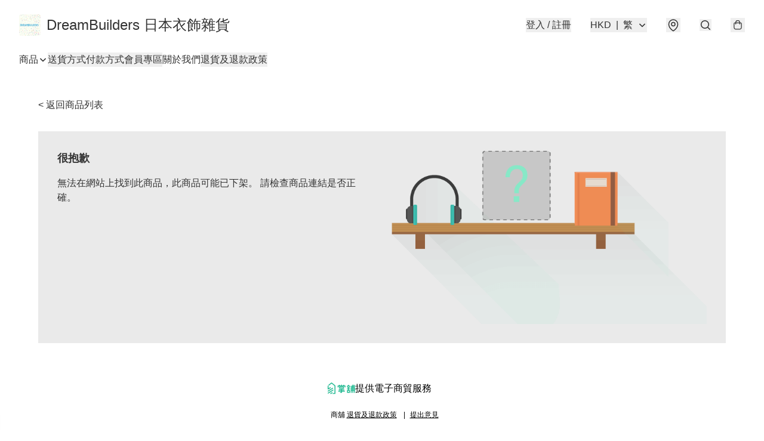

--- FILE ---
content_type: application/javascript
request_url: https://www.dreambuilders.store/fb_pixel_page_view
body_size: -285
content:
(function initFBQ(){var fbPixelUserData = {};fbq('init', "2392419017703663", fbPixelUserData, { agent: 'plboutir' });fbq('track', "PageView", {}, { eventID: "d551f688e6a241e6906b4b609dc919da" });}())